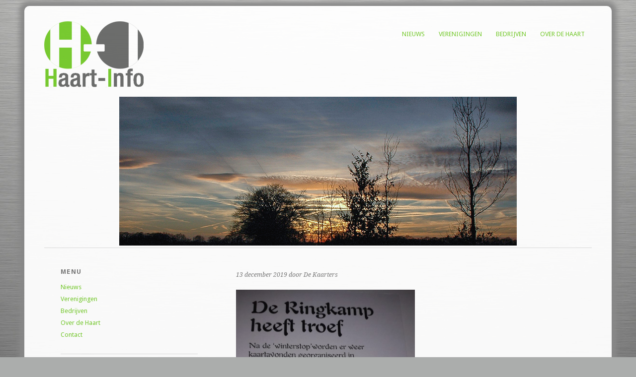

--- FILE ---
content_type: text/html; charset=UTF-8
request_url: http://www.haart-info.nl/wordpress/2019/12/2746/
body_size: 36401
content:

<!DOCTYPE html>
<html lang="nl">
<head>
<meta charset="UTF-8" />
<meta name="viewport" content="width=device-width, initial-scale=1.0, maximum-scale=1.0, user-scalable=0">
<title>Haart-Info</title>
<link rel="profile" href="http://gmpg.org/xfn/11" />
<link rel="stylesheet" type="text/css" media="screen" href="http://www.haart-info.nl/wordpress/wp-content/themes/yoko/style.css" />
<link rel="pingback" href="http://www.haart-info.nl/wordpress/xmlrpc.php" />
<!--[if lt IE 9]>
<script src="http://www.haart-info.nl/wordpress/wp-content/themes/yoko/js/html5.js" type="text/javascript"></script>
<![endif]-->

<meta name='robots' content='max-image-preview:large' />
<link rel='dns-prefetch' href='//s.w.org' />
<link rel="alternate" type="application/rss+xml" title="Haart-Info &raquo; Feed" href="http://www.haart-info.nl/wordpress/nieuws/feed/" />
<link rel="alternate" type="application/rss+xml" title="Haart-Info &raquo; Reactiesfeed" href="http://www.haart-info.nl/wordpress/nieuws/comments/feed/" />
<script type="text/javascript">
window._wpemojiSettings = {"baseUrl":"https:\/\/s.w.org\/images\/core\/emoji\/13.1.0\/72x72\/","ext":".png","svgUrl":"https:\/\/s.w.org\/images\/core\/emoji\/13.1.0\/svg\/","svgExt":".svg","source":{"concatemoji":"http:\/\/www.haart-info.nl\/wordpress\/wp-includes\/js\/wp-emoji-release.min.js?ver=5.9.12"}};
/*! This file is auto-generated */
!function(e,a,t){var n,r,o,i=a.createElement("canvas"),p=i.getContext&&i.getContext("2d");function s(e,t){var a=String.fromCharCode;p.clearRect(0,0,i.width,i.height),p.fillText(a.apply(this,e),0,0);e=i.toDataURL();return p.clearRect(0,0,i.width,i.height),p.fillText(a.apply(this,t),0,0),e===i.toDataURL()}function c(e){var t=a.createElement("script");t.src=e,t.defer=t.type="text/javascript",a.getElementsByTagName("head")[0].appendChild(t)}for(o=Array("flag","emoji"),t.supports={everything:!0,everythingExceptFlag:!0},r=0;r<o.length;r++)t.supports[o[r]]=function(e){if(!p||!p.fillText)return!1;switch(p.textBaseline="top",p.font="600 32px Arial",e){case"flag":return s([127987,65039,8205,9895,65039],[127987,65039,8203,9895,65039])?!1:!s([55356,56826,55356,56819],[55356,56826,8203,55356,56819])&&!s([55356,57332,56128,56423,56128,56418,56128,56421,56128,56430,56128,56423,56128,56447],[55356,57332,8203,56128,56423,8203,56128,56418,8203,56128,56421,8203,56128,56430,8203,56128,56423,8203,56128,56447]);case"emoji":return!s([10084,65039,8205,55357,56613],[10084,65039,8203,55357,56613])}return!1}(o[r]),t.supports.everything=t.supports.everything&&t.supports[o[r]],"flag"!==o[r]&&(t.supports.everythingExceptFlag=t.supports.everythingExceptFlag&&t.supports[o[r]]);t.supports.everythingExceptFlag=t.supports.everythingExceptFlag&&!t.supports.flag,t.DOMReady=!1,t.readyCallback=function(){t.DOMReady=!0},t.supports.everything||(n=function(){t.readyCallback()},a.addEventListener?(a.addEventListener("DOMContentLoaded",n,!1),e.addEventListener("load",n,!1)):(e.attachEvent("onload",n),a.attachEvent("onreadystatechange",function(){"complete"===a.readyState&&t.readyCallback()})),(n=t.source||{}).concatemoji?c(n.concatemoji):n.wpemoji&&n.twemoji&&(c(n.twemoji),c(n.wpemoji)))}(window,document,window._wpemojiSettings);
</script>
<style type="text/css">
img.wp-smiley,
img.emoji {
	display: inline !important;
	border: none !important;
	box-shadow: none !important;
	height: 1em !important;
	width: 1em !important;
	margin: 0 0.07em !important;
	vertical-align: -0.1em !important;
	background: none !important;
	padding: 0 !important;
}
</style>
	<link rel='stylesheet' id='wp-block-library-css'  href='http://www.haart-info.nl/wordpress/wp-content/plugins/gutenberg/build/block-library/style.css?ver=12.4.1' type='text/css' media='all' />
<style id='global-styles-inline-css' type='text/css'>
body{--wp--preset--color--black: #000000;--wp--preset--color--cyan-bluish-gray: #abb8c3;--wp--preset--color--white: #ffffff;--wp--preset--color--pale-pink: #f78da7;--wp--preset--color--vivid-red: #cf2e2e;--wp--preset--color--luminous-vivid-orange: #ff6900;--wp--preset--color--luminous-vivid-amber: #fcb900;--wp--preset--color--light-green-cyan: #7bdcb5;--wp--preset--color--vivid-green-cyan: #00d084;--wp--preset--color--pale-cyan-blue: #8ed1fc;--wp--preset--color--vivid-cyan-blue: #0693e3;--wp--preset--color--vivid-purple: #9b51e0;--wp--preset--gradient--vivid-cyan-blue-to-vivid-purple: linear-gradient(135deg,rgba(6,147,227,1) 0%,rgb(155,81,224) 100%);--wp--preset--gradient--light-green-cyan-to-vivid-green-cyan: linear-gradient(135deg,rgb(122,220,180) 0%,rgb(0,208,130) 100%);--wp--preset--gradient--luminous-vivid-amber-to-luminous-vivid-orange: linear-gradient(135deg,rgba(252,185,0,1) 0%,rgba(255,105,0,1) 100%);--wp--preset--gradient--luminous-vivid-orange-to-vivid-red: linear-gradient(135deg,rgba(255,105,0,1) 0%,rgb(207,46,46) 100%);--wp--preset--gradient--very-light-gray-to-cyan-bluish-gray: linear-gradient(135deg,rgb(238,238,238) 0%,rgb(169,184,195) 100%);--wp--preset--gradient--cool-to-warm-spectrum: linear-gradient(135deg,rgb(74,234,220) 0%,rgb(151,120,209) 20%,rgb(207,42,186) 40%,rgb(238,44,130) 60%,rgb(251,105,98) 80%,rgb(254,248,76) 100%);--wp--preset--gradient--blush-light-purple: linear-gradient(135deg,rgb(255,206,236) 0%,rgb(152,150,240) 100%);--wp--preset--gradient--blush-bordeaux: linear-gradient(135deg,rgb(254,205,165) 0%,rgb(254,45,45) 50%,rgb(107,0,62) 100%);--wp--preset--gradient--luminous-dusk: linear-gradient(135deg,rgb(255,203,112) 0%,rgb(199,81,192) 50%,rgb(65,88,208) 100%);--wp--preset--gradient--pale-ocean: linear-gradient(135deg,rgb(255,245,203) 0%,rgb(182,227,212) 50%,rgb(51,167,181) 100%);--wp--preset--gradient--electric-grass: linear-gradient(135deg,rgb(202,248,128) 0%,rgb(113,206,126) 100%);--wp--preset--gradient--midnight: linear-gradient(135deg,rgb(2,3,129) 0%,rgb(40,116,252) 100%);--wp--preset--duotone--dark-grayscale: url('#wp-duotone-dark-grayscale');--wp--preset--duotone--grayscale: url('#wp-duotone-grayscale');--wp--preset--duotone--purple-yellow: url('#wp-duotone-purple-yellow');--wp--preset--duotone--blue-red: url('#wp-duotone-blue-red');--wp--preset--duotone--midnight: url('#wp-duotone-midnight');--wp--preset--duotone--magenta-yellow: url('#wp-duotone-magenta-yellow');--wp--preset--duotone--purple-green: url('#wp-duotone-purple-green');--wp--preset--duotone--blue-orange: url('#wp-duotone-blue-orange');--wp--preset--font-size--small: 13px;--wp--preset--font-size--medium: 20px;--wp--preset--font-size--large: 36px;--wp--preset--font-size--x-large: 42px;}.has-black-color{color: var(--wp--preset--color--black) !important;}.has-cyan-bluish-gray-color{color: var(--wp--preset--color--cyan-bluish-gray) !important;}.has-white-color{color: var(--wp--preset--color--white) !important;}.has-pale-pink-color{color: var(--wp--preset--color--pale-pink) !important;}.has-vivid-red-color{color: var(--wp--preset--color--vivid-red) !important;}.has-luminous-vivid-orange-color{color: var(--wp--preset--color--luminous-vivid-orange) !important;}.has-luminous-vivid-amber-color{color: var(--wp--preset--color--luminous-vivid-amber) !important;}.has-light-green-cyan-color{color: var(--wp--preset--color--light-green-cyan) !important;}.has-vivid-green-cyan-color{color: var(--wp--preset--color--vivid-green-cyan) !important;}.has-pale-cyan-blue-color{color: var(--wp--preset--color--pale-cyan-blue) !important;}.has-vivid-cyan-blue-color{color: var(--wp--preset--color--vivid-cyan-blue) !important;}.has-vivid-purple-color{color: var(--wp--preset--color--vivid-purple) !important;}.has-black-background-color{background-color: var(--wp--preset--color--black) !important;}.has-cyan-bluish-gray-background-color{background-color: var(--wp--preset--color--cyan-bluish-gray) !important;}.has-white-background-color{background-color: var(--wp--preset--color--white) !important;}.has-pale-pink-background-color{background-color: var(--wp--preset--color--pale-pink) !important;}.has-vivid-red-background-color{background-color: var(--wp--preset--color--vivid-red) !important;}.has-luminous-vivid-orange-background-color{background-color: var(--wp--preset--color--luminous-vivid-orange) !important;}.has-luminous-vivid-amber-background-color{background-color: var(--wp--preset--color--luminous-vivid-amber) !important;}.has-light-green-cyan-background-color{background-color: var(--wp--preset--color--light-green-cyan) !important;}.has-vivid-green-cyan-background-color{background-color: var(--wp--preset--color--vivid-green-cyan) !important;}.has-pale-cyan-blue-background-color{background-color: var(--wp--preset--color--pale-cyan-blue) !important;}.has-vivid-cyan-blue-background-color{background-color: var(--wp--preset--color--vivid-cyan-blue) !important;}.has-vivid-purple-background-color{background-color: var(--wp--preset--color--vivid-purple) !important;}.has-black-border-color{border-color: var(--wp--preset--color--black) !important;}.has-cyan-bluish-gray-border-color{border-color: var(--wp--preset--color--cyan-bluish-gray) !important;}.has-white-border-color{border-color: var(--wp--preset--color--white) !important;}.has-pale-pink-border-color{border-color: var(--wp--preset--color--pale-pink) !important;}.has-vivid-red-border-color{border-color: var(--wp--preset--color--vivid-red) !important;}.has-luminous-vivid-orange-border-color{border-color: var(--wp--preset--color--luminous-vivid-orange) !important;}.has-luminous-vivid-amber-border-color{border-color: var(--wp--preset--color--luminous-vivid-amber) !important;}.has-light-green-cyan-border-color{border-color: var(--wp--preset--color--light-green-cyan) !important;}.has-vivid-green-cyan-border-color{border-color: var(--wp--preset--color--vivid-green-cyan) !important;}.has-pale-cyan-blue-border-color{border-color: var(--wp--preset--color--pale-cyan-blue) !important;}.has-vivid-cyan-blue-border-color{border-color: var(--wp--preset--color--vivid-cyan-blue) !important;}.has-vivid-purple-border-color{border-color: var(--wp--preset--color--vivid-purple) !important;}.has-vivid-cyan-blue-to-vivid-purple-gradient-background{background: var(--wp--preset--gradient--vivid-cyan-blue-to-vivid-purple) !important;}.has-light-green-cyan-to-vivid-green-cyan-gradient-background{background: var(--wp--preset--gradient--light-green-cyan-to-vivid-green-cyan) !important;}.has-luminous-vivid-amber-to-luminous-vivid-orange-gradient-background{background: var(--wp--preset--gradient--luminous-vivid-amber-to-luminous-vivid-orange) !important;}.has-luminous-vivid-orange-to-vivid-red-gradient-background{background: var(--wp--preset--gradient--luminous-vivid-orange-to-vivid-red) !important;}.has-very-light-gray-to-cyan-bluish-gray-gradient-background{background: var(--wp--preset--gradient--very-light-gray-to-cyan-bluish-gray) !important;}.has-cool-to-warm-spectrum-gradient-background{background: var(--wp--preset--gradient--cool-to-warm-spectrum) !important;}.has-blush-light-purple-gradient-background{background: var(--wp--preset--gradient--blush-light-purple) !important;}.has-blush-bordeaux-gradient-background{background: var(--wp--preset--gradient--blush-bordeaux) !important;}.has-luminous-dusk-gradient-background{background: var(--wp--preset--gradient--luminous-dusk) !important;}.has-pale-ocean-gradient-background{background: var(--wp--preset--gradient--pale-ocean) !important;}.has-electric-grass-gradient-background{background: var(--wp--preset--gradient--electric-grass) !important;}.has-midnight-gradient-background{background: var(--wp--preset--gradient--midnight) !important;}.has-small-font-size{font-size: var(--wp--preset--font-size--small) !important;}.has-medium-font-size{font-size: var(--wp--preset--font-size--medium) !important;}.has-large-font-size{font-size: var(--wp--preset--font-size--large) !important;}.has-x-large-font-size{font-size: var(--wp--preset--font-size--x-large) !important;}
</style>
<link rel='stylesheet' id='tablepress-default-css'  href='http://www.haart-info.nl/wordpress/wp-content/tablepress-combined.min.css?ver=7' type='text/css' media='all' />
<link rel='stylesheet' id='jq_ui_css-css'  href='http://www.haart-info.nl/wordpress/wp-content/plugins/ajax-event-calendar/css/jquery-ui-1.8.16.custom.css?ver=1.8.16' type='text/css' media='all' />
<link rel='stylesheet' id='custom-css'  href='http://www.haart-info.nl/wordpress/wp-content/plugins/ajax-event-calendar/css/custom.css?ver=1.0.4' type='text/css' media='all' />
<script type='text/javascript' src='http://www.haart-info.nl/wordpress/wp-includes/js/jquery/jquery.min.js?ver=3.6.0' id='jquery-core-js'></script>
<script type='text/javascript' src='http://www.haart-info.nl/wordpress/wp-includes/js/jquery/jquery-migrate.min.js?ver=3.3.2' id='jquery-migrate-js'></script>
<script type='text/javascript' src='http://www.haart-info.nl/wordpress/wp-content/themes/yoko/js/smoothscroll.js?ver=1.0' id='smoothscroll-js'></script>
<link rel="https://api.w.org/" href="http://www.haart-info.nl/wordpress/nieuws/wp-json/" /><link rel="alternate" type="application/json" href="http://www.haart-info.nl/wordpress/nieuws/wp-json/wp/v2/posts/2746" /><link rel="EditURI" type="application/rsd+xml" title="RSD" href="http://www.haart-info.nl/wordpress/xmlrpc.php?rsd" />
<link rel="wlwmanifest" type="application/wlwmanifest+xml" href="http://www.haart-info.nl/wordpress/wp-includes/wlwmanifest.xml" /> 
<meta name="generator" content="WordPress 5.9.12" />
<link rel="canonical" href="http://www.haart-info.nl/wordpress/nieuws/wordpress/2019/12/2746/" />
<link rel='shortlink' href='http://www.haart-info.nl/wordpress/nieuws/?p=2746' />
<link rel="alternate" type="application/json+oembed" href="http://www.haart-info.nl/wordpress/nieuws/wp-json/oembed/1.0/embed?url=http%3A%2F%2Fwww.haart-info.nl%2Fwordpress%2Fnieuws%2Fwordpress%2F2019%2F12%2F2746%2F" />
<link rel="alternate" type="text/xml+oembed" href="http://www.haart-info.nl/wordpress/nieuws/wp-json/oembed/1.0/embed?url=http%3A%2F%2Fwww.haart-info.nl%2Fwordpress%2Fnieuws%2Fwordpress%2F2019%2F12%2F2746%2F&#038;format=xml" />

<style type="text/css">
a {color: #74cb2a!important;}
#content .single-entry-header h1.entry-title {color: #74cb2a!important;}
input#submit:hover {background-color: #74cb2a!important;}
#content .page-entry-header h1.entry-title {color: #74cb2a!important;}
.searchsubmit:hover {background-color: #74cb2a!important;}
</style>
<style type="text/css" id="custom-background-css">
body.custom-background { background-color: #abadac; background-image: url("http://www.haart-info.nl/wordpress/wp-content/uploads/2013/05/bg.jpg"); background-position: left top; background-size: cover; background-repeat: no-repeat; background-attachment: fixed; }
</style>
	</head>
<body class="post-template-default single single-post postid-2746 single-format-standard custom-background">
<div id="page" class="clearfix">
	<header id="branding">
		<nav id="mainnav" class="clearfix">
			<div class="menu-menu2-container"><ul id="menu-menu2" class="menu"><li id="menu-item-415" class="menu-item menu-item-type-custom menu-item-object-custom menu-item-home menu-item-415"><a href="http://www.haart-info.nl/wordpress/nieuws">Nieuws</a></li>
<li id="menu-item-253" class="menu-item menu-item-type-post_type menu-item-object-page menu-item-has-children menu-item-253"><a href="http://www.haart-info.nl/wordpress/nieuws/wordpress-verenigingen/">Verenigingen</a>
<ul class="sub-menu">
	<li id="menu-item-257" class="menu-item menu-item-type-post_type menu-item-object-page menu-item-257"><a href="http://www.haart-info.nl/wordpress/nieuws/wordpress-verenigingen/haarts-belang/">Haarts Belang</a></li>
	<li id="menu-item-1935" class="menu-item menu-item-type-post_type menu-item-object-page menu-item-1935"><a href="http://www.haart-info.nl/wordpress/nieuws/wordpress-verenigingen/haart-voor-mekaar/">Haart voor Mekaar</a></li>
	<li id="menu-item-261" class="menu-item menu-item-type-post_type menu-item-object-page menu-item-261"><a href="http://www.haart-info.nl/wordpress/nieuws/wordpress-verenigingen/oranjevereniging-ons-genoegen/">Oranjevereniging Ons Genoegen</a></li>
	<li id="menu-item-2192" class="menu-item menu-item-type-post_type menu-item-object-page menu-item-2192"><a href="http://www.haart-info.nl/wordpress/nieuws/wordpress-bedrijven/de-ringkamp/">De Ringkamp</a></li>
	<li id="menu-item-265" class="menu-item menu-item-type-post_type menu-item-object-page menu-item-265"><a href="http://www.haart-info.nl/wordpress/nieuws/wordpress-verenigingen/stichting-haart-aktief/">Stichting Haart Aktief</a></li>
	<li id="menu-item-1868" class="menu-item menu-item-type-post_type menu-item-object-page menu-item-1868"><a href="http://www.haart-info.nl/wordpress/nieuws/wordpress-verenigingen/toneelvereniging-de-haort/">Toneelvereniging De Haort</a></li>
	<li id="menu-item-260" class="menu-item menu-item-type-post_type menu-item-object-page menu-item-260"><a href="http://www.haart-info.nl/wordpress/nieuws/wordpress-verenigingen/kaartavonden/">Kaartavonden</a></li>
	<li id="menu-item-342" class="menu-item menu-item-type-post_type menu-item-object-page menu-item-342"><a href="http://www.haart-info.nl/wordpress/nieuws/wordpress-verenigingen/haarts-foto-collectief/">Haarts Foto Collectief</a></li>
	<li id="menu-item-254" class="menu-item menu-item-type-post_type menu-item-object-page menu-item-254"><a href="http://www.haart-info.nl/wordpress/nieuws/wordpress-verenigingen/dartgroep-de-tente/">Dartgroep De Tente</a></li>
	<li id="menu-item-255" class="menu-item menu-item-type-post_type menu-item-object-page menu-item-255"><a href="http://www.haart-info.nl/wordpress/nieuws/wordpress-verenigingen/de-ringkampse-line-dancers/">De Ringkampse line-dancers</a></li>
	<li id="menu-item-259" class="menu-item menu-item-type-post_type menu-item-object-page menu-item-259"><a href="http://www.haart-info.nl/wordpress/nieuws/wordpress-verenigingen/jongerencentrum-atlantic/">Jongerencentrum Atlantic</a></li>
	<li id="menu-item-262" class="menu-item menu-item-type-post_type menu-item-object-page menu-item-262"><a href="http://www.haart-info.nl/wordpress/nieuws/wordpress-verenigingen/schietvereniging-atlantic/">Schietvereniging Atlantic</a></li>
	<li id="menu-item-264" class="menu-item menu-item-type-post_type menu-item-object-page menu-item-264"><a href="http://www.haart-info.nl/wordpress/nieuws/wordpress-verenigingen/schietvereniging-ons-genoegen/">Schietvereniging Ons Genoegen</a></li>
	<li id="menu-item-263" class="menu-item menu-item-type-post_type menu-item-object-page menu-item-263"><a href="http://www.haart-info.nl/wordpress/nieuws/wordpress-verenigingen/schietvereniging-hamiwo/">Schietvereniging Hamiwo</a></li>
	<li id="menu-item-258" class="menu-item menu-item-type-post_type menu-item-object-page menu-item-258"><a href="http://www.haart-info.nl/wordpress/nieuws/wordpress-verenigingen/jeugdclub-haart/">Jeugdclub Haart</a></li>
	<li id="menu-item-324" class="menu-item menu-item-type-post_type menu-item-object-page menu-item-324"><a href="http://www.haart-info.nl/wordpress/nieuws/wordpress-verenigingen/bewegen-voor-50-plussers/">Bewegen voor 50-plussers</a></li>
	<li id="menu-item-268" class="menu-item menu-item-type-post_type menu-item-object-page menu-item-268"><a href="http://www.haart-info.nl/wordpress/nieuws/wordpress-verenigingen/zangvereniging-soli-deo-gloria/">Zangvereniging Soli Deo Gloria</a></li>
	<li id="menu-item-256" class="menu-item menu-item-type-post_type menu-item-object-page menu-item-256"><a href="http://www.haart-info.nl/wordpress/nieuws/wordpress-verenigingen/de-schoevers/">De Schoevers</a></li>
</ul>
</li>
<li id="menu-item-250" class="menu-item menu-item-type-post_type menu-item-object-page menu-item-has-children menu-item-250"><a href="http://www.haart-info.nl/wordpress/nieuws/wordpress-bedrijven/">Bedrijven</a>
<ul class="sub-menu">
	<li id="menu-item-251" class="menu-item menu-item-type-post_type menu-item-object-page menu-item-251"><a href="http://www.haart-info.nl/wordpress/nieuws/wordpress-bedrijven/de-ringkamp/">De Ringkamp</a></li>
</ul>
</li>
<li id="menu-item-249" class="menu-item menu-item-type-post_type menu-item-object-page menu-item-home menu-item-249"><a href="http://www.haart-info.nl/wordpress/nieuws/over-de-haart/">Over de Haart</a></li>
</ul></div>		</nav><!-- end mainnav -->

				
		<hgroup id="site-title">
					<a href="http://www.haart-info.nl/wordpress/nieuws/" class="logo"><img src="http://www.haart-info.nl/wordpress/wp-content/uploads/2013/07/Logozonderonderschrift.png" alt="Haart-Info" /></a>
				</hgroup><!-- end site-title -->
       <DIV ALIGN="center"> <style type="text/css">.easingslider-1513 { max-width: 800px; }.easingslider-1513 .easingslider-image { max-height: 300px; max-width: 800px; }.easingslider-1513 .easingslider-fade-in, .easingslider-fade-out { -webkit-animation-duration: 1000ms; -moz-animation-duration: 1000ms; animation-duration: 1000ms; }</style><script type="text/javascript">window.EasingSlider1513 = {"width":800,"height":300,"singleItem":true,"items":1,"itemsDesktop":false,"itemsDesktopSmall":false,"itemsTablet":false,"itemsTabletSmall":false,"itemsMobile":false,"responsive":true,"lazyLoad":true,"autoPlay":5000,"slideSpeed":1000,"navigation":true,"navigationText":["",""],"pagination":false,"autoHeight":false,"mouseDrag":false,"touchDrag":false,"addClassActive":true,"transitionStyle":"fade"};</script><div data-id="1513" class="easingslider easingslider-1513 easingslider-container easingslider-resizing-enabled easingslider-aspect-ratio easingslider-arrows-hover easingslider-arrows-inside"><div class="easingslider-slide"><a href="none" target=""><img src="http://www.haart-info.nl/wordpress/wp-content/plugins/easing-slider/assets/images/placeholder-pixel.png" data-src="http://www.haart-info.nl/wordpress/wp-content/uploads/2015/09/Ewald-3-800x300.jpg" alt="" title="" class="easingslider-image easingslider-lazy" /></a></div><div class="easingslider-slide"><a href="none" target=""><img src="http://www.haart-info.nl/wordpress/wp-content/plugins/easing-slider/assets/images/placeholder-pixel.png" data-src="http://www.haart-info.nl/wordpress/wp-content/uploads/2015/09/Ronald-1-800x300.jpg" alt="" title="" class="easingslider-image easingslider-lazy" /></a></div><div class="easingslider-slide"><a href="none" target=""><img src="http://www.haart-info.nl/wordpress/wp-content/plugins/easing-slider/assets/images/placeholder-pixel.png" data-src="http://www.haart-info.nl/wordpress/wp-content/uploads/2015/09/Gerjo-4-800x300.jpg" alt="" title="" class="easingslider-image easingslider-lazy" /></a></div><div class="easingslider-slide"><a href="none" target=""><img src="http://www.haart-info.nl/wordpress/wp-content/plugins/easing-slider/assets/images/placeholder-pixel.png" data-src="http://www.haart-info.nl/wordpress/wp-content/uploads/2015/09/Sjerp-2-800x300.jpg" alt="" title="" class="easingslider-image easingslider-lazy" /></a></div><div class="easingslider-slide"><a href="none" target=""><img src="http://www.haart-info.nl/wordpress/wp-content/plugins/easing-slider/assets/images/placeholder-pixel.png" data-src="http://www.haart-info.nl/wordpress/wp-content/uploads/2015/09/PA250062-800x300.jpg" alt="" title="" class="easingslider-image easingslider-lazy" /></a></div><div class="easingslider-slide"><a href="none" target=""><img src="http://www.haart-info.nl/wordpress/wp-content/plugins/easing-slider/assets/images/placeholder-pixel.png" data-src="http://www.haart-info.nl/wordpress/wp-content/uploads/2015/10/jacqueline-0978-2-800x300.jpg" alt="" title="" class="easingslider-image easingslider-lazy" /></a></div><div class="easingslider-slide"><a href="none" target=""><img src="http://www.haart-info.nl/wordpress/wp-content/plugins/easing-slider/assets/images/placeholder-pixel.png" data-src="http://www.haart-info.nl/wordpress/wp-content/uploads/2015/09/jacquelineb-800x300.jpg" alt="" title="" class="easingslider-image easingslider-lazy" /></a></div><div class="easingslider-slide"><a href="none" target=""><img src="http://www.haart-info.nl/wordpress/wp-content/plugins/easing-slider/assets/images/placeholder-pixel.png" data-src="http://www.haart-info.nl/wordpress/wp-content/uploads/2015/09/Gerjo-2-800x300.jpg" alt="" title="" class="easingslider-image easingslider-lazy" /></a></div><div class="easingslider-slide"><a href="none" target=""><img src="http://www.haart-info.nl/wordpress/wp-content/plugins/easing-slider/assets/images/placeholder-pixel.png" data-src="http://www.haart-info.nl/wordpress/wp-content/uploads/2015/09/jacquelinea-800x300.jpg" alt="" title="" class="easingslider-image easingslider-lazy" /></a></div><div class="easingslider-slide"><a href="none" target=""><img src="http://www.haart-info.nl/wordpress/wp-content/plugins/easing-slider/assets/images/placeholder-pixel.png" data-src="http://www.haart-info.nl/wordpress/wp-content/uploads/2015/09/Chan-800x300.jpg" alt="" title="" class="easingslider-image easingslider-lazy" /></a></div><div class="easingslider-slide"><a href="none" target=""><img src="http://www.haart-info.nl/wordpress/wp-content/plugins/easing-slider/assets/images/placeholder-pixel.png" data-src="http://www.haart-info.nl/wordpress/wp-content/uploads/2015/09/P9190125-800x300.jpg" alt="" title="" class="easingslider-image easingslider-lazy" /></a></div><div class="easingslider-slide"><a href="none" target=""><img src="http://www.haart-info.nl/wordpress/wp-content/plugins/easing-slider/assets/images/placeholder-pixel.png" data-src="http://www.haart-info.nl/wordpress/wp-content/uploads/2015/09/PA280362-800x300.jpg" alt="" title="" class="easingslider-image easingslider-lazy" /></a></div><div class="easingslider-slide"><a href="none" target=""><img src="http://www.haart-info.nl/wordpress/wp-content/plugins/easing-slider/assets/images/placeholder-pixel.png" data-src="http://www.haart-info.nl/wordpress/wp-content/uploads/2015/09/P9090170-1-800x300.jpg" alt="" title="" class="easingslider-image easingslider-lazy" /></a></div><div class="easingslider-slide"><a href="none" target=""><img src="http://www.haart-info.nl/wordpress/wp-content/plugins/easing-slider/assets/images/placeholder-pixel.png" data-src="http://www.haart-info.nl/wordpress/wp-content/uploads/2015/09/Gerjo-6-800x300.jpg" alt="" title="" class="easingslider-image easingslider-lazy" /></a></div><div class="easingslider-slide"><a href="none" target=""><img src="http://www.haart-info.nl/wordpress/wp-content/plugins/easing-slider/assets/images/placeholder-pixel.png" data-src="http://www.haart-info.nl/wordpress/wp-content/uploads/2015/09/PA250083-800x300.jpg" alt="" title="" class="easingslider-image easingslider-lazy" /></a></div></div> <div>
        					<div class="clear"></div>
			
		<nav id="subnav">
					</nav><!-- end subnav -->	
</header><!-- end header -->
<div id="wrap">
<div id="main">

	<div id="content">

	
			
<article id="post-2746" class="post-2746 post type-post status-publish format-standard hentry category-kaartavonden">

	
	<header class="single-entry-header">
		<h1 class="entry-title"></h1>
			<p><span class="entry-date">13 december 2019</span> <span class="entry-author">door De Kaarters</span> 
	</header><!-- end single-entry-header -->
		
	<div class="single-entry-content">
				
<figure class="wp-block-image is-resized"><img src="https://i2.wp.com/www.haart-info.nl/wordpress/wp-content/uploads/2019/12/20191213_104434.jpg?fit=620%2C850&amp;ssl=1" alt="" class="wp-image-2747" width="360" height="494" srcset="http://www.haart-info.nl/wordpress/wp-content/uploads/2019/12/20191213_104434.jpg 2140w, http://www.haart-info.nl/wordpress/wp-content/uploads/2019/12/20191213_104434-219x300.jpg 219w, http://www.haart-info.nl/wordpress/wp-content/uploads/2019/12/20191213_104434-768x1053.jpg 768w, http://www.haart-info.nl/wordpress/wp-content/uploads/2019/12/20191213_104434-747x1024.jpg 747w" sizes="(max-width: 360px) 100vw, 360px" /></figure>
			<div class="clear"></div>
			
								
		
	<footer class="single-entry-meta">
		<p>			Categorieën: <a href="http://www.haart-info.nl/wordpress/nieuws/wordpress/category/verenigingen/kaartavonden/" rel="category tag">Kaartavonden</a> | 
									<a href="http://www.haart-info.nl/wordpress/nieuws/wordpress/2019/12/2746/">Permanente link</a>
			</p>
	</footer><!-- end entry-meta -->

		</div><!-- end single-entry-content -->

</article><!-- end post-2746 -->
<div class="clear"></div>				
			
<div id="comments"  class="clearfix">

	
					<p class="nocomments"> </p>
							
	</div><!-- end comments -->
				
			<nav id="nav-below">
				<div class="nav-previous"><a href="http://www.haart-info.nl/wordpress/nieuws/wordpress/2019/12/kerstwandeltocht/" rel="prev">&larr;  Eerdere blogpost</a></div>
				<div class="nav-next"><a href="http://www.haart-info.nl/wordpress/nieuws/wordpress/2019/12/uitslagen-kaarten-12-december-2019/" rel="next">Volgende blogpost &rarr;</a></div>
			</nav><!-- end nav-below -->
				
	</div><!-- end content -->
	

<div id="secondary" class="widget-area" role="complementary">
			<aside id="nav_menu-3" class="widget widget_nav_menu"><h3 class="widget-title">Menu</h3><div class="menu-menu-container"><ul id="menu-menu" class="menu"><li id="menu-item-416" class="menu-item menu-item-type-custom menu-item-object-custom menu-item-home menu-item-416"><a href="http://www.haart-info.nl/wordpress/nieuws">Nieuws</a></li>
<li id="menu-item-83" class="menu-item menu-item-type-post_type menu-item-object-page menu-item-83"><a href="http://www.haart-info.nl/wordpress/nieuws/wordpress-verenigingen/">Verenigingen</a></li>
<li id="menu-item-18" class="menu-item menu-item-type-post_type menu-item-object-page menu-item-18"><a href="http://www.haart-info.nl/wordpress/nieuws/wordpress-bedrijven/">Bedrijven</a></li>
<li id="menu-item-21" class="menu-item menu-item-type-post_type menu-item-object-page menu-item-home menu-item-21"><a title="Over de Haart" href="http://www.haart-info.nl/wordpress/nieuws/over-de-haart/">Over de Haart</a></li>
<li id="menu-item-731" class="menu-item menu-item-type-post_type menu-item-object-page menu-item-731"><a href="http://www.haart-info.nl/wordpress/nieuws/contactformulier/">Contact</a></li>
</ul></div></aside><aside id="text-2" class="widget widget_text"><h3 class="widget-title">Evenementenkalender</h3>			<div class="textwidget"><style>.cat1,.cat1 .fc-event-skin,.fc-agenda .cat1,a.cat1,a.cat1:active,a.cat1:visited{color:#FFFFFF !important;background-color:#74cb2a !important;border-color:#74cb2a !important}
a.cat1:hover{-moz-box-shadow:0 0 2px #000;-webkit-box-shadow:0 0 2px #000;box-shadow:0 0 2px #000;color:#FFFFFF !important;background-color:#74cb2a !important;border-color:#FFFFFF !important}
.cat4,.cat4 .fc-event-skin,.fc-agenda .cat4,a.cat4,a.cat4:active,a.cat4:visited{color:#FFFFFF !important;background-color:#727273 !important;border-color:#727273 !important}
a.cat4:hover{-moz-box-shadow:0 0 2px #000;-webkit-box-shadow:0 0 2px #000;box-shadow:0 0 2px #000;color:#FFFFFF !important;background-color:#727273 !important;border-color:#FFFFFF !important}
</style><script type='text/javascript'>
var shortcode = {
categories: '0',
excluded: 0,
filter: '0',
view: 'month',
month: 0,
year: 2026,
views: '',
nav: 'prev,next, today',
height: '200',
scroll: 1,
mini: 1
};
</script>
<div id='aec-container'>
<div id='aec-header'>
</div>
<div id='aec-calendar'></div>
<span class='aec-credit'>AEC v1.0.4</span>
</div>
 

Klik op de groene vakjes voor details van het evenement.</div>
		</aside>		</div><!-- #secondary .widget-area -->
</div><!-- end main -->

		<div id="tertiary" class="widget-area" role="complementary">
			<aside id="search-2" class="widget widget_search"><h3 class="widget-title">Zoeken</h3><form role="search" method="get" class="searchform" action="http://www.haart-info.nl/wordpress/nieuws" >
    <div><label class="screen-reader-text" for="s"></label>
    <input type="text" class="search-input" value="" name="s" id="s" />
    <input type="submit" class="searchsubmit" value="Zoek" />
    </div>
    </form></aside>		</div><!-- end tertiary .widget-area -->
</div><!-- end wrap -->

	<footer id="colophon" class="clearfix">
		    <div class="alignleft"><a href=http://www.haart-info.nl/wordpress/disclaimer>Disclaimer</a></div> <div class="aligncenter"><a href=http://www.haart-info.nl/wordpress/contactformulier>Contact</a></div><div class="alignright"><a href=http://www.haart-info.nl/wordpress/login>Login</a></div>
	</footer><!-- end colophon -->
	
</div><!-- end page -->
<link rel='stylesheet' id='easingslider-css'  href='http://www.haart-info.nl/wordpress/wp-content/plugins/easing-slider/assets/css/public.min.css?ver=3.0.8' type='text/css' media='all' />
<script type='text/javascript' src='http://www.haart-info.nl/wordpress/wp-includes/js/comment-reply.min.js?ver=5.9.12' id='comment-reply-js'></script>
<script type='text/javascript' src='http://www.haart-info.nl/wordpress/wp-content/plugins/ajax-event-calendar/js/jquery.fullcalendar.min.js?ver=1.5.3' id='fullcalendar-js'></script>
<script type='text/javascript' src='http://www.haart-info.nl/wordpress/wp-content/plugins/ajax-event-calendar/js/jquery.simplemodal.1.4.3.min.js?ver=1.4.3' id='simplemodal-js'></script>
<script type='text/javascript' src='http://www.haart-info.nl/wordpress/wp-content/plugins/ajax-event-calendar/js/jquery.mousewheel.min.js?ver=3.0.6' id='mousewheel-js'></script>
<script type='text/javascript' src='http://www.haart-info.nl/wordpress/wp-content/plugins/ajax-event-calendar/js/jquery.jgrowl.min.js?ver=1.2.5' id='growl-js'></script>
<script type='text/javascript' src='http://www.haart-info.nl/wordpress/wp-includes/js/jquery/ui/core.min.js?ver=1.13.1' id='jquery-ui-core-js'></script>
<script type='text/javascript' src='http://www.haart-info.nl/wordpress/wp-includes/js/jquery/ui/datepicker.min.js?ver=1.13.1' id='jquery-ui-datepicker-js'></script>
<script type='text/javascript' src='http://www.haart-info.nl/wordpress/wp-content/plugins/ajax-event-calendar/js/i18n/jquery.ui.datepicker-nl.js?ver=1.8.5' id='datepicker-locale-js'></script>
<script type='text/javascript' id='init_show_calendar-js-extra'>
/* <![CDATA[ */
var custom = {"is_rtl":"","locale":"nl","start_of_week":"1","step_interval":"60","datepicker_format":"dd-mm-yy","is24HrTime":"1","show_weekends":"1","agenda_time_format":"H:mm{ - H:mm}","other_time_format":"H:mm","axis_time_format":"HH:mm","limit":"0","today":"Vandaag","all_day":"Alle dagen","years":"Jaren","year":"Jaar","months":"Maanden","month":"Maand","weeks":"Weken","week":"Week","days":"Dagen","day":"Dag","hours":"Uren","hour":"Uur","minutes":"Minuten","minute":"Minuut","january":"Januari","february":"Februari","march":"Maart","april":"April","may":"Mei","june":"Juni","july":"Juli","august":"Augustus","september":"September","october":"Oktober","november":"November","december":"December","jan":"Jan","feb":"Feb","mar":"Mar","apr":"Apr","may_short":"Mei","jun":"Jun","jul":"Jul","aug":"Aug","sep":"Sep","oct":"Okt","nov":"Nov","dec":"Dec","sunday":"Zondag","monday":"Maandag","tuesday":"Dinsdag","wednesday":"Woensdag","thursday":"Donderdag","friday":"Vrijdag","saturday":"Zaterdag","sun":"Zon","mon":"Maa","tue":"Din","wed":"Woe","thu":"Don","fri":"Vri","sat":"Zat","close_event_form":"Sluit evenementen formulier","loading_event_form":"Laad evenementen formulier","update_btn":"Update","delete_btn":"Verwijder","category_type":"Categorie type","hide_all_notifications":"Verberg alle meldingen","has_been_created":"gecre\u00eberd.","has_been_modified":"is gewijzigd.","has_been_deleted":"is verwijderd.","add_event":"Voeg evenement toe","edit_event":"Wijzig evenement","delete_event":"Verwijder dit event?","loading":"Evenementen laden...","category_filter_label":"Categorie filter label","repeats_every":"Herhaal elke","until":"Tot","success":"Succes!","whoops":"Oops!","ajaxurl":"http:\/\/www.haart-info.nl\/wordpress\/wp-admin\/admin-ajax.php","editable":""};
/* ]]> */
</script>
<script type='text/javascript' src='http://www.haart-info.nl/wordpress/wp-content/plugins/ajax-event-calendar/js/jquery.init_show_calendar.js?ver=1.0.4' id='init_show_calendar-js'></script>
<script type='text/javascript' src='http://www.haart-info.nl/wordpress/wp-content/plugins/easing-slider/assets/js/public.min.js?ver=3.0.8' id='easingslider-js'></script>

</body>
</html>

--- FILE ---
content_type: application/javascript
request_url: http://www.haart-info.nl/wordpress/wp-content/plugins/ajax-event-calendar/js/jquery.init_show_calendar.js?ver=1.0.4
body_size: 9354
content:
/**
 * Handle: init_show_calendar
 * Version: 1.0
 * Deps: jQuery
 * Enqueue: true
 */

jQuery(document).ready(function ($) {
	var toUnixDate = function (date) {
		return $.fullCalendar.formatDate(date, 'yyyy-MM-dd HH:mm:ss'); // unix datetime
	},
		js_n = function (arr, quantity, singular, plural, min) {	// javascript _n method
			if (undefined === min) {
				min = 0;
			}
			if (quantity > 0) {
				var out = [],
					output = [];
				if (quantity > min) {
					out.push(quantity);
				}
				out.push((quantity != 1) ? plural : singular);
				output = out.join(' ');
				arr.push(output);
			}
			return;
		},
		calcDuration = function (from, to, allDay, frequency, interval, until) {
			var mills	= new Date(to).getTime() - new Date(from).getTime(),
				diff	= {},
				out		= [];
			diff.weeks = Math.floor(mills / 604800000);
			mills -= diff.weeks * 604800000;
			diff.days = Math.floor(mills / 86400000);
			mills -= diff.days * 86400000;
			diff.hours = Math.floor(mills / 3600000);
			mills -= diff.hours * 3600000;
			diff.minutes = Math.floor(mills / 60000);

			// format output
			if (allDay == 1) {
				diff.days += 1;
			}
			js_n(out, diff.weeks, custom.week, custom.weeks);
			js_n(out, diff.days, custom.day, custom.days);
			if (allDay == 0) {
				js_n(out, diff.hours, custom.hour, custom.hours);
				js_n(out, diff.minutes, custom.minute, custom.minutes);
			}
			output = out.join(' ');
			
			if (frequency > 0) {
				reps = [];
				reps.push(' ');
				reps.push('(');
				reps.push(custom.repeats_every);
				reps.push(' ');
				if (interval == 0) { js_n(reps, frequency, custom.day, custom.days, 1); }
				if (interval == 1) { js_n(reps, frequency, custom.week, custom.weeks, 1); }
				if (interval == 2) { js_n(reps, frequency, custom.month, custom.months, 1); }
				if (interval == 3) { js_n(reps, frequency, custom.year, custom.years, 1); }
				reps.push(' ');
				reps.push(custom.until);
				reps.push(' ');
				reps.push(until);
				reps.push(')');
				output += reps.join('');
			}
			
			return output;
		},
		eventDialog = function (e) {
			// adjusts modal top for WordPress admin bar
			var wpadminbar			= $('#wpadminbar'),
				wpadminbar_height	= (wpadminbar.length > 0) ? wpadminbar.height() : '0',
				modal				= '<div id="aec-modal"><div class="aec-title"></div><div class="aec-content"></div></div>';

			// check for modal html structure, if not present add it to the DOM
			if ($('#aec-modal').length === 0) {
				$('body').prepend(modal);
			}
			$('#aec-modal').modal({
				overlayId: 'aec-modal-overlay',
				containerId: 'aec-modal-container',
				closeHTML: '<div class="close"><a href="#" class="simplemodal-close" title="' + custom.close_event_form + '">x</a></div>',
				minHeight: 35,
				opacity: 65,
				zIndex: 10000,
				position: [wpadminbar_height, ],
				overlayClose: true,
				onOpen: function (d) {
					var modal = this;
					modal.container = d.container[0];
					d.overlay.fadeIn(150, function () {
						$('#aec-modal', modal.container).show();
						var title = $('div.aec-title', modal.container),
							content = $('div.aec-content', modal.container),
							closebtn = $('div.close', modal.container);
						title.html(custom.loading_event_form).show();
						d.container.slideDown(150, function () {
							$.post(custom.ajaxurl, { action: 'get_event', 'id': e.id, 'start': toUnixDate(e.start), 'end': toUnixDate(e.end)}, function (data) {
								title.html(data.title);
								content.html(data.content);
								var h = content.height() + title.height() + 40;
								d.container.animate({ height: h }, 150, function () {
									closebtn.show();
									content.show();
									$('.duration').html(calcDuration(data.start, data.end, data.allDay, data.repeat_f, data.repeat_i, data.repeat_e));
								});
							}, 'json');
						});
					});
				},
				onClose: function (d) {
					var modal = this;
					d.container.animate({ top: '-' + (d.container.height() + 20) }, 250, function () {
						$('.time-picker').remove();
						modal.close();
					});
				}
			});
		},
		calendarInit = function () {
			calendar = $('#aec-calendar').fullCalendar({
				isRTL: custom.is_rtl,
				monthNames: [custom.january, custom.february, custom.march, custom.april, custom.may, custom.june, custom.july,
							 custom.august, custom.september, custom.october, custom.november, custom.december],
				monthNamesShort: [custom.jan, custom.feb, custom.mar, custom.apr, custom.may_short, custom.jun, custom.jul, custom.aug,
								custom.sep, custom.oct, custom.nov, custom.dec],
				dayNames: [custom.sunday, custom.monday, custom.tuesday, custom.wednesday, custom.thursday, custom.friday, custom.saturday],
				dayNamesShort: [custom.sun, custom.mon, custom.tue, custom.wed, custom.thu, custom.fri, custom.sat],
				buttonIcons: false,
				buttonText: {
					today: custom.today,
					month: custom.month,
					week: custom.week,
					day: custom.day,
					prev: '&nbsp;&#9668;&nbsp;', // left triangle
					next: '&nbsp;&#9658;&nbsp;'  // right triangle
				},
				allDayText: custom.all_day,
				timeFormat: {
					agenda: custom.agenda_time_format,
					'': custom.other_time_format
				},
				columnFormat: {
					week: 'ddd d',
					month: 'ddd'
				},
				axisFormat: custom.axis_time_format,
				firstDay: custom.start_of_week,
				firstHour: 8,
				weekMode: 'liquid',
				weekends: (custom.show_weekends === '1') ? true : false,
				events: {
					url: custom.ajaxurl,
					data: { action: 'get_events',
						   'readonly': true,
						   'categories': shortcode.categories,
						   'excluded': shortcode.excluded
						},
					type: 'POST'
				},
				header: {
					left: shortcode.nav,
					center: (shortcode.mini) ? '' : 'title',
					right: shortcode.views
				},
				height: shortcode.height,
				defaultView: shortcode.view,
				month: shortcode.month,
				year: shortcode.year,
				editable: custom.editable,
				selectable: custom.editable,
				selectHelper: custom.editable,
				loading: function (b) {
					if (b) { 
						$.jGrowl(custom.loading, {sticky: true}); 
					} else { 
						$('#jGrowl').jGrowl('close'); 
					}
				},
				//eventMouseover: function (e, js, view) {
				//},
				eventClick: function (e) {
					eventDialog(e);
				},
				eventRender: function (e, element) {
					// check if filter is active
					if (isFilter) {
						var filter = $('#aec-filter li.active').children();
						// if filter is not "all", hide all category types other than the selected
						if (!filter.hasClass('all') && !filter.hasClass(e.className[0])) {
							element.hide();
						}
					}
					if (shortcode.mini) {
						element.html('&nbsp;').attr('title', e.title);
					}
				}
			});
		},
		filter = function (active) {
			$('#aec-filter li').next().fadeTo(0, 0.5).removeClass('active');
			$(active).parent().fadeTo(250, 1).addClass('active');
			calendar.fullCalendar('rerenderEvents');		
		},
		eventHandlers = function () {
			if (isFilter) {
				// category filter
				filter($('#aec-filter .' + shortcode.filter));
				$('#aec-filter li a').click(function () {
					filter(this);
				});
			}
			if (shortcode.nav) {
				// quick navigation
				if ($('#aec-quickselect').length === 0) {
					$('.fc-button-prev', '.fc-header').after('<div id="aec-quickselect"></div>');			
				}
				var quickSelect = $('#aec-quickselect').datepicker({
					changeMonth: true,
					changeYear: true,
					onChangeMonthYear: function (year, month, inst) {
						calendar.fullCalendar('gotoDate', year, month - 1);
					}
				}),
					date = calendar.fullCalendar('getDate');
				quickSelect.datepicker("setDate", date);
				$('.fc-button-prev, .fc-button-next, .fc-button-today', '.fc-header').click(function () {
					var date = calendar.fullCalendar('getDate');
					quickSelect.datepicker("setDate", date);
				});
			}
			if (shortcode.scroll) {
				// mousewheel navigation
				$('#aec-calendar').mousewheel(function (e, delta) {
					var scroll = (delta > 0) ? -1 : 1,
						view = calendar.fullCalendar('getView');
					switch (view.name) {
						case 'month':
							calendar.fullCalendar('incrementDate', 0, scroll, 0);
						break;
						case 'basicWeek':
							calendar.fullCalendar('incrementDate', 0, 0, scroll * 7);
						break;
						case 'basicDay':
							calendar.fullCalendar('incrementDate', 0, 0, scroll);
						break;
						case 'agendaDay':
						case 'agendaWeek':
							return;
						break;
					}
					quickSelect.datepicker("setDate", calendar.fullCalendar('getDate'));
					return false;
				});
			}
		},
		aec_init = function () {
			$.jGrowl.defaults.closerTemplate = '<div>' + custom.hide_all_notifications + '</div>';
			$.jGrowl.defaults.position = (custom.is_rtl === '1') ? 'bottom-left' : 'bottom-right';
			isFilter = ($('#aec-filter li a').length > 0);
			if ($('#aec-calendar').length > 0) {
				calendarInit();
				eventHandlers();
			}
		};

	aec_init();
	
	// public method for sidebar widget access
	$.aecDialog = function (e) {
		e.start = $.fullCalendar.parseDate(e.start);
		e.end	= $.fullCalendar.parseDate(e.end);
		eventDialog(e);
	};
});